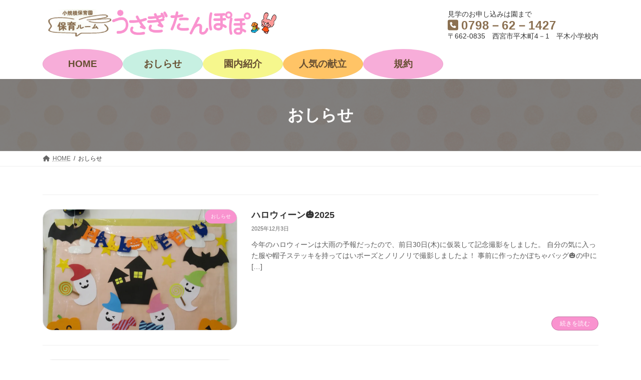

--- FILE ---
content_type: text/html; charset=UTF-8
request_url: https://usa-tann.com/blog
body_size: 19684
content:
<!DOCTYPE html>
<html lang="ja">
<head>
<meta charset="utf-8">
<meta http-equiv="X-UA-Compatible" content="IE=edge">
<meta name="viewport" content="width=device-width, initial-scale=1">

<title>おしらせ | 小規模保育園　保育ルームうさぎたんぽぽ（西宮市立平木小学校内）</title>
<meta name='robots' content='max-image-preview:large' />
<link rel='dns-prefetch' href='//use.fontawesome.com' />
<link rel="alternate" type="application/rss+xml" title="小規模保育園　保育ルームうさぎたんぽぽ（西宮市立平木小学校内） &raquo; フィード" href="https://usa-tann.com/feed" />
<link rel="alternate" type="application/rss+xml" title="小規模保育園　保育ルームうさぎたんぽぽ（西宮市立平木小学校内） &raquo; コメントフィード" href="https://usa-tann.com/comments/feed" />
<meta name="description" content="おしらせ の記事 小規模保育園　保育ルームうさぎたんぽぽ（西宮市立平木小学校内） " /><style id='wp-img-auto-sizes-contain-inline-css' type='text/css'>
img:is([sizes=auto i],[sizes^="auto," i]){contain-intrinsic-size:3000px 1500px}
/*# sourceURL=wp-img-auto-sizes-contain-inline-css */
</style>
<link rel='stylesheet' id='vkExUnit_common_style-css' href='https://usa-tann.com/wp-content/plugins/vk-all-in-one-expansion-unit/assets/css/vkExUnit_style.css?ver=9.112.4.0' type='text/css' media='all' />
<style id='vkExUnit_common_style-inline-css' type='text/css'>
:root {--ver_page_top_button_url:url(https://usa-tann.com/wp-content/plugins/vk-all-in-one-expansion-unit/assets/images/to-top-btn-icon.svg);}@font-face {font-weight: normal;font-style: normal;font-family: "vk_sns";src: url("https://usa-tann.com/wp-content/plugins/vk-all-in-one-expansion-unit/inc/sns/icons/fonts/vk_sns.eot?-bq20cj");src: url("https://usa-tann.com/wp-content/plugins/vk-all-in-one-expansion-unit/inc/sns/icons/fonts/vk_sns.eot?#iefix-bq20cj") format("embedded-opentype"),url("https://usa-tann.com/wp-content/plugins/vk-all-in-one-expansion-unit/inc/sns/icons/fonts/vk_sns.woff?-bq20cj") format("woff"),url("https://usa-tann.com/wp-content/plugins/vk-all-in-one-expansion-unit/inc/sns/icons/fonts/vk_sns.ttf?-bq20cj") format("truetype"),url("https://usa-tann.com/wp-content/plugins/vk-all-in-one-expansion-unit/inc/sns/icons/fonts/vk_sns.svg?-bq20cj#vk_sns") format("svg");}
.veu_promotion-alert__content--text {border: 1px solid rgba(0,0,0,0.125);padding: 0.5em 1em;border-radius: var(--vk-size-radius);margin-bottom: var(--vk-margin-block-bottom);font-size: 0.875rem;}/* Alert Content部分に段落タグを入れた場合に最後の段落の余白を0にする */.veu_promotion-alert__content--text p:last-of-type{margin-bottom:0;margin-top: 0;}
/*# sourceURL=vkExUnit_common_style-inline-css */
</style>
<link rel='stylesheet' id='vk-header-top-css' href='https://usa-tann.com/wp-content/plugins/lightning-g3-pro-unit/inc/header-top/package/css/header-top.css?ver=0.1.1' type='text/css' media='all' />
<style id='wp-emoji-styles-inline-css' type='text/css'>

	img.wp-smiley, img.emoji {
		display: inline !important;
		border: none !important;
		box-shadow: none !important;
		height: 1em !important;
		width: 1em !important;
		margin: 0 0.07em !important;
		vertical-align: -0.1em !important;
		background: none !important;
		padding: 0 !important;
	}
/*# sourceURL=wp-emoji-styles-inline-css */
</style>
<link rel='stylesheet' id='wp-block-library-css' href='https://usa-tann.com/wp-includes/css/dist/block-library/style.min.css?ver=6.9' type='text/css' media='all' />
<style id='wp-block-library-inline-css' type='text/css'>
.vk-cols--reverse{flex-direction:row-reverse}.vk-cols--hasbtn{margin-bottom:0}.vk-cols--hasbtn>.row>.vk_gridColumn_item,.vk-cols--hasbtn>.wp-block-column{position:relative;padding-bottom:3em}.vk-cols--hasbtn>.row>.vk_gridColumn_item>.wp-block-buttons,.vk-cols--hasbtn>.row>.vk_gridColumn_item>.vk_button,.vk-cols--hasbtn>.wp-block-column>.wp-block-buttons,.vk-cols--hasbtn>.wp-block-column>.vk_button{position:absolute;bottom:0;width:100%}.vk-cols--fit.wp-block-columns{gap:0}.vk-cols--fit.wp-block-columns,.vk-cols--fit.wp-block-columns:not(.is-not-stacked-on-mobile){margin-top:0;margin-bottom:0;justify-content:space-between}.vk-cols--fit.wp-block-columns>.wp-block-column *:last-child,.vk-cols--fit.wp-block-columns:not(.is-not-stacked-on-mobile)>.wp-block-column *:last-child{margin-bottom:0}.vk-cols--fit.wp-block-columns>.wp-block-column>.wp-block-cover,.vk-cols--fit.wp-block-columns:not(.is-not-stacked-on-mobile)>.wp-block-column>.wp-block-cover{margin-top:0}.vk-cols--fit.wp-block-columns.has-background,.vk-cols--fit.wp-block-columns:not(.is-not-stacked-on-mobile).has-background{padding:0}@media(max-width: 599px){.vk-cols--fit.wp-block-columns:not(.has-background)>.wp-block-column:not(.has-background),.vk-cols--fit.wp-block-columns:not(.is-not-stacked-on-mobile):not(.has-background)>.wp-block-column:not(.has-background){padding-left:0 !important;padding-right:0 !important}}@media(min-width: 782px){.vk-cols--fit.wp-block-columns .block-editor-block-list__block.wp-block-column:not(:first-child),.vk-cols--fit.wp-block-columns>.wp-block-column:not(:first-child),.vk-cols--fit.wp-block-columns:not(.is-not-stacked-on-mobile) .block-editor-block-list__block.wp-block-column:not(:first-child),.vk-cols--fit.wp-block-columns:not(.is-not-stacked-on-mobile)>.wp-block-column:not(:first-child){margin-left:0}}@media(min-width: 600px)and (max-width: 781px){.vk-cols--fit.wp-block-columns .wp-block-column:nth-child(2n),.vk-cols--fit.wp-block-columns:not(.is-not-stacked-on-mobile) .wp-block-column:nth-child(2n){margin-left:0}.vk-cols--fit.wp-block-columns .wp-block-column:not(:only-child),.vk-cols--fit.wp-block-columns:not(.is-not-stacked-on-mobile) .wp-block-column:not(:only-child){flex-basis:50% !important}}.vk-cols--fit--gap1.wp-block-columns{gap:1px}@media(min-width: 600px)and (max-width: 781px){.vk-cols--fit--gap1.wp-block-columns .wp-block-column:not(:only-child){flex-basis:calc(50% - 1px) !important}}.vk-cols--fit.vk-cols--grid>.block-editor-block-list__block,.vk-cols--fit.vk-cols--grid>.wp-block-column,.vk-cols--fit.vk-cols--grid:not(.is-not-stacked-on-mobile)>.block-editor-block-list__block,.vk-cols--fit.vk-cols--grid:not(.is-not-stacked-on-mobile)>.wp-block-column{flex-basis:50%;box-sizing:border-box}@media(max-width: 599px){.vk-cols--fit.vk-cols--grid.vk-cols--grid--alignfull>.wp-block-column:nth-child(2)>.wp-block-cover,.vk-cols--fit.vk-cols--grid.vk-cols--grid--alignfull>.wp-block-column:nth-child(2)>.vk_outer,.vk-cols--fit.vk-cols--grid:not(.is-not-stacked-on-mobile).vk-cols--grid--alignfull>.wp-block-column:nth-child(2)>.wp-block-cover,.vk-cols--fit.vk-cols--grid:not(.is-not-stacked-on-mobile).vk-cols--grid--alignfull>.wp-block-column:nth-child(2)>.vk_outer{width:100vw;margin-right:calc((100% - 100vw)/2);margin-left:calc((100% - 100vw)/2)}}@media(min-width: 600px){.vk-cols--fit.vk-cols--grid.vk-cols--grid--alignfull>.wp-block-column:nth-child(2)>.wp-block-cover,.vk-cols--fit.vk-cols--grid.vk-cols--grid--alignfull>.wp-block-column:nth-child(2)>.vk_outer,.vk-cols--fit.vk-cols--grid:not(.is-not-stacked-on-mobile).vk-cols--grid--alignfull>.wp-block-column:nth-child(2)>.wp-block-cover,.vk-cols--fit.vk-cols--grid:not(.is-not-stacked-on-mobile).vk-cols--grid--alignfull>.wp-block-column:nth-child(2)>.vk_outer{margin-right:calc(100% - 50vw);width:50vw}}@media(min-width: 600px){.vk-cols--fit.vk-cols--grid.vk-cols--grid--alignfull.vk-cols--reverse>.wp-block-column,.vk-cols--fit.vk-cols--grid:not(.is-not-stacked-on-mobile).vk-cols--grid--alignfull.vk-cols--reverse>.wp-block-column{margin-left:0;margin-right:0}.vk-cols--fit.vk-cols--grid.vk-cols--grid--alignfull.vk-cols--reverse>.wp-block-column:nth-child(2)>.wp-block-cover,.vk-cols--fit.vk-cols--grid.vk-cols--grid--alignfull.vk-cols--reverse>.wp-block-column:nth-child(2)>.vk_outer,.vk-cols--fit.vk-cols--grid:not(.is-not-stacked-on-mobile).vk-cols--grid--alignfull.vk-cols--reverse>.wp-block-column:nth-child(2)>.wp-block-cover,.vk-cols--fit.vk-cols--grid:not(.is-not-stacked-on-mobile).vk-cols--grid--alignfull.vk-cols--reverse>.wp-block-column:nth-child(2)>.vk_outer{margin-left:calc(100% - 50vw)}}.vk-cols--menu h2,.vk-cols--menu h3,.vk-cols--menu h4,.vk-cols--menu h5{margin-bottom:.2em;text-shadow:#000 0 0 10px}.vk-cols--menu h2:first-child,.vk-cols--menu h3:first-child,.vk-cols--menu h4:first-child,.vk-cols--menu h5:first-child{margin-top:0}.vk-cols--menu p{margin-bottom:1rem;text-shadow:#000 0 0 10px}.vk-cols--menu .wp-block-cover__inner-container:last-child{margin-bottom:0}.vk-cols--fitbnrs .wp-block-column .wp-block-cover:hover img{filter:unset}.vk-cols--fitbnrs .wp-block-column .wp-block-cover:hover{background-color:unset}.vk-cols--fitbnrs .wp-block-column .wp-block-cover:hover .wp-block-cover__image-background{filter:unset !important}.vk-cols--fitbnrs .wp-block-cover .wp-block-cover__inner-container{position:absolute;height:100%;width:100%}.vk-cols--fitbnrs .vk_button{height:100%;margin:0}.vk-cols--fitbnrs .vk_button .vk_button_btn,.vk-cols--fitbnrs .vk_button .btn{height:100%;width:100%;border:none;box-shadow:none;background-color:unset !important;transition:unset}.vk-cols--fitbnrs .vk_button .vk_button_btn:hover,.vk-cols--fitbnrs .vk_button .btn:hover{transition:unset}.vk-cols--fitbnrs .vk_button .vk_button_btn:after,.vk-cols--fitbnrs .vk_button .btn:after{border:none}.vk-cols--fitbnrs .vk_button .vk_button_link_txt{width:100%;position:absolute;top:50%;left:50%;transform:translateY(-50%) translateX(-50%);font-size:2rem;text-shadow:#000 0 0 10px}.vk-cols--fitbnrs .vk_button .vk_button_link_subCaption{width:100%;position:absolute;top:calc(50% + 2.2em);left:50%;transform:translateY(-50%) translateX(-50%);text-shadow:#000 0 0 10px}@media(min-width: 992px){.vk-cols--media.wp-block-columns{gap:3rem}}.vk-fit-map figure{margin-bottom:0}.vk-fit-map iframe{position:relative;margin-bottom:0;display:block;max-height:400px;width:100vw}.vk-fit-map:is(.alignfull,.alignwide) div{max-width:100%}.vk-table--th--width25 :where(tr>*:first-child){width:25%}.vk-table--th--width30 :where(tr>*:first-child){width:30%}.vk-table--th--width35 :where(tr>*:first-child){width:35%}.vk-table--th--width40 :where(tr>*:first-child){width:40%}.vk-table--th--bg-bright :where(tr>*:first-child){background-color:var(--wp--preset--color--bg-secondary, rgba(0, 0, 0, 0.05))}@media(max-width: 599px){.vk-table--mobile-block :is(th,td){width:100%;display:block}.vk-table--mobile-block.wp-block-table table :is(th,td){border-top:none}}.vk-table--width--th25 :where(tr>*:first-child){width:25%}.vk-table--width--th30 :where(tr>*:first-child){width:30%}.vk-table--width--th35 :where(tr>*:first-child){width:35%}.vk-table--width--th40 :where(tr>*:first-child){width:40%}.no-margin{margin:0}@media(max-width: 599px){.wp-block-image.vk-aligncenter--mobile>.alignright{float:none;margin-left:auto;margin-right:auto}.vk-no-padding-horizontal--mobile{padding-left:0 !important;padding-right:0 !important}}
/* VK Color Palettes */:root{ --wp--preset--color--vk-color-primary:#f993cf}/* --vk-color-primary is deprecated. */:root{ --vk-color-primary: var(--wp--preset--color--vk-color-primary);}:root{ --wp--preset--color--vk-color-primary-dark:#c776a6}/* --vk-color-primary-dark is deprecated. */:root{ --vk-color-primary-dark: var(--wp--preset--color--vk-color-primary-dark);}:root{ --wp--preset--color--vk-color-primary-vivid:#ffa2e4}/* --vk-color-primary-vivid is deprecated. */:root{ --vk-color-primary-vivid: var(--wp--preset--color--vk-color-primary-vivid);}

/*# sourceURL=wp-block-library-inline-css */
</style><style id='wp-block-heading-inline-css' type='text/css'>
h1:where(.wp-block-heading).has-background,h2:where(.wp-block-heading).has-background,h3:where(.wp-block-heading).has-background,h4:where(.wp-block-heading).has-background,h5:where(.wp-block-heading).has-background,h6:where(.wp-block-heading).has-background{padding:1.25em 2.375em}h1.has-text-align-left[style*=writing-mode]:where([style*=vertical-lr]),h1.has-text-align-right[style*=writing-mode]:where([style*=vertical-rl]),h2.has-text-align-left[style*=writing-mode]:where([style*=vertical-lr]),h2.has-text-align-right[style*=writing-mode]:where([style*=vertical-rl]),h3.has-text-align-left[style*=writing-mode]:where([style*=vertical-lr]),h3.has-text-align-right[style*=writing-mode]:where([style*=vertical-rl]),h4.has-text-align-left[style*=writing-mode]:where([style*=vertical-lr]),h4.has-text-align-right[style*=writing-mode]:where([style*=vertical-rl]),h5.has-text-align-left[style*=writing-mode]:where([style*=vertical-lr]),h5.has-text-align-right[style*=writing-mode]:where([style*=vertical-rl]),h6.has-text-align-left[style*=writing-mode]:where([style*=vertical-lr]),h6.has-text-align-right[style*=writing-mode]:where([style*=vertical-rl]){rotate:180deg}
/*# sourceURL=https://usa-tann.com/wp-includes/blocks/heading/style.min.css */
</style>
<style id='wp-block-image-inline-css' type='text/css'>
.wp-block-image>a,.wp-block-image>figure>a{display:inline-block}.wp-block-image img{box-sizing:border-box;height:auto;max-width:100%;vertical-align:bottom}@media not (prefers-reduced-motion){.wp-block-image img.hide{visibility:hidden}.wp-block-image img.show{animation:show-content-image .4s}}.wp-block-image[style*=border-radius] img,.wp-block-image[style*=border-radius]>a{border-radius:inherit}.wp-block-image.has-custom-border img{box-sizing:border-box}.wp-block-image.aligncenter{text-align:center}.wp-block-image.alignfull>a,.wp-block-image.alignwide>a{width:100%}.wp-block-image.alignfull img,.wp-block-image.alignwide img{height:auto;width:100%}.wp-block-image .aligncenter,.wp-block-image .alignleft,.wp-block-image .alignright,.wp-block-image.aligncenter,.wp-block-image.alignleft,.wp-block-image.alignright{display:table}.wp-block-image .aligncenter>figcaption,.wp-block-image .alignleft>figcaption,.wp-block-image .alignright>figcaption,.wp-block-image.aligncenter>figcaption,.wp-block-image.alignleft>figcaption,.wp-block-image.alignright>figcaption{caption-side:bottom;display:table-caption}.wp-block-image .alignleft{float:left;margin:.5em 1em .5em 0}.wp-block-image .alignright{float:right;margin:.5em 0 .5em 1em}.wp-block-image .aligncenter{margin-left:auto;margin-right:auto}.wp-block-image :where(figcaption){margin-bottom:1em;margin-top:.5em}.wp-block-image.is-style-circle-mask img{border-radius:9999px}@supports ((-webkit-mask-image:none) or (mask-image:none)) or (-webkit-mask-image:none){.wp-block-image.is-style-circle-mask img{border-radius:0;-webkit-mask-image:url('data:image/svg+xml;utf8,<svg viewBox="0 0 100 100" xmlns="http://www.w3.org/2000/svg"><circle cx="50" cy="50" r="50"/></svg>');mask-image:url('data:image/svg+xml;utf8,<svg viewBox="0 0 100 100" xmlns="http://www.w3.org/2000/svg"><circle cx="50" cy="50" r="50"/></svg>');mask-mode:alpha;-webkit-mask-position:center;mask-position:center;-webkit-mask-repeat:no-repeat;mask-repeat:no-repeat;-webkit-mask-size:contain;mask-size:contain}}:root :where(.wp-block-image.is-style-rounded img,.wp-block-image .is-style-rounded img){border-radius:9999px}.wp-block-image figure{margin:0}.wp-lightbox-container{display:flex;flex-direction:column;position:relative}.wp-lightbox-container img{cursor:zoom-in}.wp-lightbox-container img:hover+button{opacity:1}.wp-lightbox-container button{align-items:center;backdrop-filter:blur(16px) saturate(180%);background-color:#5a5a5a40;border:none;border-radius:4px;cursor:zoom-in;display:flex;height:20px;justify-content:center;opacity:0;padding:0;position:absolute;right:16px;text-align:center;top:16px;width:20px;z-index:100}@media not (prefers-reduced-motion){.wp-lightbox-container button{transition:opacity .2s ease}}.wp-lightbox-container button:focus-visible{outline:3px auto #5a5a5a40;outline:3px auto -webkit-focus-ring-color;outline-offset:3px}.wp-lightbox-container button:hover{cursor:pointer;opacity:1}.wp-lightbox-container button:focus{opacity:1}.wp-lightbox-container button:focus,.wp-lightbox-container button:hover,.wp-lightbox-container button:not(:hover):not(:active):not(.has-background){background-color:#5a5a5a40;border:none}.wp-lightbox-overlay{box-sizing:border-box;cursor:zoom-out;height:100vh;left:0;overflow:hidden;position:fixed;top:0;visibility:hidden;width:100%;z-index:100000}.wp-lightbox-overlay .close-button{align-items:center;cursor:pointer;display:flex;justify-content:center;min-height:40px;min-width:40px;padding:0;position:absolute;right:calc(env(safe-area-inset-right) + 16px);top:calc(env(safe-area-inset-top) + 16px);z-index:5000000}.wp-lightbox-overlay .close-button:focus,.wp-lightbox-overlay .close-button:hover,.wp-lightbox-overlay .close-button:not(:hover):not(:active):not(.has-background){background:none;border:none}.wp-lightbox-overlay .lightbox-image-container{height:var(--wp--lightbox-container-height);left:50%;overflow:hidden;position:absolute;top:50%;transform:translate(-50%,-50%);transform-origin:top left;width:var(--wp--lightbox-container-width);z-index:9999999999}.wp-lightbox-overlay .wp-block-image{align-items:center;box-sizing:border-box;display:flex;height:100%;justify-content:center;margin:0;position:relative;transform-origin:0 0;width:100%;z-index:3000000}.wp-lightbox-overlay .wp-block-image img{height:var(--wp--lightbox-image-height);min-height:var(--wp--lightbox-image-height);min-width:var(--wp--lightbox-image-width);width:var(--wp--lightbox-image-width)}.wp-lightbox-overlay .wp-block-image figcaption{display:none}.wp-lightbox-overlay button{background:none;border:none}.wp-lightbox-overlay .scrim{background-color:#fff;height:100%;opacity:.9;position:absolute;width:100%;z-index:2000000}.wp-lightbox-overlay.active{visibility:visible}@media not (prefers-reduced-motion){.wp-lightbox-overlay.active{animation:turn-on-visibility .25s both}.wp-lightbox-overlay.active img{animation:turn-on-visibility .35s both}.wp-lightbox-overlay.show-closing-animation:not(.active){animation:turn-off-visibility .35s both}.wp-lightbox-overlay.show-closing-animation:not(.active) img{animation:turn-off-visibility .25s both}.wp-lightbox-overlay.zoom.active{animation:none;opacity:1;visibility:visible}.wp-lightbox-overlay.zoom.active .lightbox-image-container{animation:lightbox-zoom-in .4s}.wp-lightbox-overlay.zoom.active .lightbox-image-container img{animation:none}.wp-lightbox-overlay.zoom.active .scrim{animation:turn-on-visibility .4s forwards}.wp-lightbox-overlay.zoom.show-closing-animation:not(.active){animation:none}.wp-lightbox-overlay.zoom.show-closing-animation:not(.active) .lightbox-image-container{animation:lightbox-zoom-out .4s}.wp-lightbox-overlay.zoom.show-closing-animation:not(.active) .lightbox-image-container img{animation:none}.wp-lightbox-overlay.zoom.show-closing-animation:not(.active) .scrim{animation:turn-off-visibility .4s forwards}}@keyframes show-content-image{0%{visibility:hidden}99%{visibility:hidden}to{visibility:visible}}@keyframes turn-on-visibility{0%{opacity:0}to{opacity:1}}@keyframes turn-off-visibility{0%{opacity:1;visibility:visible}99%{opacity:0;visibility:visible}to{opacity:0;visibility:hidden}}@keyframes lightbox-zoom-in{0%{transform:translate(calc((-100vw + var(--wp--lightbox-scrollbar-width))/2 + var(--wp--lightbox-initial-left-position)),calc(-50vh + var(--wp--lightbox-initial-top-position))) scale(var(--wp--lightbox-scale))}to{transform:translate(-50%,-50%) scale(1)}}@keyframes lightbox-zoom-out{0%{transform:translate(-50%,-50%) scale(1);visibility:visible}99%{visibility:visible}to{transform:translate(calc((-100vw + var(--wp--lightbox-scrollbar-width))/2 + var(--wp--lightbox-initial-left-position)),calc(-50vh + var(--wp--lightbox-initial-top-position))) scale(var(--wp--lightbox-scale));visibility:hidden}}
/*# sourceURL=https://usa-tann.com/wp-includes/blocks/image/style.min.css */
</style>
<style id='wp-block-columns-inline-css' type='text/css'>
.wp-block-columns{box-sizing:border-box;display:flex;flex-wrap:wrap!important}@media (min-width:782px){.wp-block-columns{flex-wrap:nowrap!important}}.wp-block-columns{align-items:normal!important}.wp-block-columns.are-vertically-aligned-top{align-items:flex-start}.wp-block-columns.are-vertically-aligned-center{align-items:center}.wp-block-columns.are-vertically-aligned-bottom{align-items:flex-end}@media (max-width:781px){.wp-block-columns:not(.is-not-stacked-on-mobile)>.wp-block-column{flex-basis:100%!important}}@media (min-width:782px){.wp-block-columns:not(.is-not-stacked-on-mobile)>.wp-block-column{flex-basis:0;flex-grow:1}.wp-block-columns:not(.is-not-stacked-on-mobile)>.wp-block-column[style*=flex-basis]{flex-grow:0}}.wp-block-columns.is-not-stacked-on-mobile{flex-wrap:nowrap!important}.wp-block-columns.is-not-stacked-on-mobile>.wp-block-column{flex-basis:0;flex-grow:1}.wp-block-columns.is-not-stacked-on-mobile>.wp-block-column[style*=flex-basis]{flex-grow:0}:where(.wp-block-columns){margin-bottom:1.75em}:where(.wp-block-columns.has-background){padding:1.25em 2.375em}.wp-block-column{flex-grow:1;min-width:0;overflow-wrap:break-word;word-break:break-word}.wp-block-column.is-vertically-aligned-top{align-self:flex-start}.wp-block-column.is-vertically-aligned-center{align-self:center}.wp-block-column.is-vertically-aligned-bottom{align-self:flex-end}.wp-block-column.is-vertically-aligned-stretch{align-self:stretch}.wp-block-column.is-vertically-aligned-bottom,.wp-block-column.is-vertically-aligned-center,.wp-block-column.is-vertically-aligned-top{width:100%}
/*# sourceURL=https://usa-tann.com/wp-includes/blocks/columns/style.min.css */
</style>
<style id='wp-block-paragraph-inline-css' type='text/css'>
.is-small-text{font-size:.875em}.is-regular-text{font-size:1em}.is-large-text{font-size:2.25em}.is-larger-text{font-size:3em}.has-drop-cap:not(:focus):first-letter{float:left;font-size:8.4em;font-style:normal;font-weight:100;line-height:.68;margin:.05em .1em 0 0;text-transform:uppercase}body.rtl .has-drop-cap:not(:focus):first-letter{float:none;margin-left:.1em}p.has-drop-cap.has-background{overflow:hidden}:root :where(p.has-background){padding:1.25em 2.375em}:where(p.has-text-color:not(.has-link-color)) a{color:inherit}p.has-text-align-left[style*="writing-mode:vertical-lr"],p.has-text-align-right[style*="writing-mode:vertical-rl"]{rotate:180deg}
/*# sourceURL=https://usa-tann.com/wp-includes/blocks/paragraph/style.min.css */
</style>
<style id='global-styles-inline-css' type='text/css'>
:root{--wp--preset--aspect-ratio--square: 1;--wp--preset--aspect-ratio--4-3: 4/3;--wp--preset--aspect-ratio--3-4: 3/4;--wp--preset--aspect-ratio--3-2: 3/2;--wp--preset--aspect-ratio--2-3: 2/3;--wp--preset--aspect-ratio--16-9: 16/9;--wp--preset--aspect-ratio--9-16: 9/16;--wp--preset--color--black: #000000;--wp--preset--color--cyan-bluish-gray: #abb8c3;--wp--preset--color--white: #ffffff;--wp--preset--color--pale-pink: #f78da7;--wp--preset--color--vivid-red: #cf2e2e;--wp--preset--color--luminous-vivid-orange: #ff6900;--wp--preset--color--luminous-vivid-amber: #fcb900;--wp--preset--color--light-green-cyan: #7bdcb5;--wp--preset--color--vivid-green-cyan: #00d084;--wp--preset--color--pale-cyan-blue: #8ed1fc;--wp--preset--color--vivid-cyan-blue: #0693e3;--wp--preset--color--vivid-purple: #9b51e0;--wp--preset--color--vk-color-primary: #f993cf;--wp--preset--color--vk-color-primary-dark: #c776a6;--wp--preset--color--vk-color-primary-vivid: #ffa2e4;--wp--preset--gradient--vivid-cyan-blue-to-vivid-purple: linear-gradient(135deg,rgb(6,147,227) 0%,rgb(155,81,224) 100%);--wp--preset--gradient--light-green-cyan-to-vivid-green-cyan: linear-gradient(135deg,rgb(122,220,180) 0%,rgb(0,208,130) 100%);--wp--preset--gradient--luminous-vivid-amber-to-luminous-vivid-orange: linear-gradient(135deg,rgb(252,185,0) 0%,rgb(255,105,0) 100%);--wp--preset--gradient--luminous-vivid-orange-to-vivid-red: linear-gradient(135deg,rgb(255,105,0) 0%,rgb(207,46,46) 100%);--wp--preset--gradient--very-light-gray-to-cyan-bluish-gray: linear-gradient(135deg,rgb(238,238,238) 0%,rgb(169,184,195) 100%);--wp--preset--gradient--cool-to-warm-spectrum: linear-gradient(135deg,rgb(74,234,220) 0%,rgb(151,120,209) 20%,rgb(207,42,186) 40%,rgb(238,44,130) 60%,rgb(251,105,98) 80%,rgb(254,248,76) 100%);--wp--preset--gradient--blush-light-purple: linear-gradient(135deg,rgb(255,206,236) 0%,rgb(152,150,240) 100%);--wp--preset--gradient--blush-bordeaux: linear-gradient(135deg,rgb(254,205,165) 0%,rgb(254,45,45) 50%,rgb(107,0,62) 100%);--wp--preset--gradient--luminous-dusk: linear-gradient(135deg,rgb(255,203,112) 0%,rgb(199,81,192) 50%,rgb(65,88,208) 100%);--wp--preset--gradient--pale-ocean: linear-gradient(135deg,rgb(255,245,203) 0%,rgb(182,227,212) 50%,rgb(51,167,181) 100%);--wp--preset--gradient--electric-grass: linear-gradient(135deg,rgb(202,248,128) 0%,rgb(113,206,126) 100%);--wp--preset--gradient--midnight: linear-gradient(135deg,rgb(2,3,129) 0%,rgb(40,116,252) 100%);--wp--preset--gradient--vivid-green-cyan-to-vivid-cyan-blue: linear-gradient(135deg,rgba(0,208,132,1) 0%,rgba(6,147,227,1) 100%);--wp--preset--font-size--small: 0.875rem;--wp--preset--font-size--medium: 20px;--wp--preset--font-size--large: 1.5rem;--wp--preset--font-size--x-large: 42px;--wp--preset--font-size--regular: 1rem;--wp--preset--font-size--huge: 2.25rem;--wp--preset--spacing--20: 0.44rem;--wp--preset--spacing--30: var(--vk-margin-xs, 0.75rem);--wp--preset--spacing--40: var(--vk-margin-sm, 1.5rem);--wp--preset--spacing--50: var(--vk-margin-md, 2.4rem);--wp--preset--spacing--60: var(--vk-margin-lg, 4rem);--wp--preset--spacing--70: var(--vk-margin-xl, 6rem);--wp--preset--spacing--80: 5.06rem;--wp--preset--shadow--natural: 6px 6px 9px rgba(0, 0, 0, 0.2);--wp--preset--shadow--deep: 12px 12px 50px rgba(0, 0, 0, 0.4);--wp--preset--shadow--sharp: 6px 6px 0px rgba(0, 0, 0, 0.2);--wp--preset--shadow--outlined: 6px 6px 0px -3px rgb(255, 255, 255), 6px 6px rgb(0, 0, 0);--wp--preset--shadow--crisp: 6px 6px 0px rgb(0, 0, 0);}:root { --wp--style--global--content-size: calc( var(--vk-width-container) - var(--vk-width-container-padding) * 2 );--wp--style--global--wide-size: calc( var(--vk-width-container) - var(--vk-width-container-padding) * 2 + ( 100vw - ( var(--vk-width-container) - var(--vk-width-container-padding) * 2 ) ) / 2 ); }:where(body) { margin: 0; }.wp-site-blocks > .alignleft { float: left; margin-right: 2em; }.wp-site-blocks > .alignright { float: right; margin-left: 2em; }.wp-site-blocks > .aligncenter { justify-content: center; margin-left: auto; margin-right: auto; }:where(.wp-site-blocks) > * { margin-block-start: 24px; margin-block-end: 0; }:where(.wp-site-blocks) > :first-child { margin-block-start: 0; }:where(.wp-site-blocks) > :last-child { margin-block-end: 0; }:root { --wp--style--block-gap: 24px; }:root :where(.is-layout-flow) > :first-child{margin-block-start: 0;}:root :where(.is-layout-flow) > :last-child{margin-block-end: 0;}:root :where(.is-layout-flow) > *{margin-block-start: 24px;margin-block-end: 0;}:root :where(.is-layout-constrained) > :first-child{margin-block-start: 0;}:root :where(.is-layout-constrained) > :last-child{margin-block-end: 0;}:root :where(.is-layout-constrained) > *{margin-block-start: 24px;margin-block-end: 0;}:root :where(.is-layout-flex){gap: 24px;}:root :where(.is-layout-grid){gap: 24px;}.is-layout-flow > .alignleft{float: left;margin-inline-start: 0;margin-inline-end: 2em;}.is-layout-flow > .alignright{float: right;margin-inline-start: 2em;margin-inline-end: 0;}.is-layout-flow > .aligncenter{margin-left: auto !important;margin-right: auto !important;}.is-layout-constrained > .alignleft{float: left;margin-inline-start: 0;margin-inline-end: 2em;}.is-layout-constrained > .alignright{float: right;margin-inline-start: 2em;margin-inline-end: 0;}.is-layout-constrained > .aligncenter{margin-left: auto !important;margin-right: auto !important;}.is-layout-constrained > :where(:not(.alignleft):not(.alignright):not(.alignfull)){max-width: var(--wp--style--global--content-size);margin-left: auto !important;margin-right: auto !important;}.is-layout-constrained > .alignwide{max-width: var(--wp--style--global--wide-size);}body .is-layout-flex{display: flex;}.is-layout-flex{flex-wrap: wrap;align-items: center;}.is-layout-flex > :is(*, div){margin: 0;}body .is-layout-grid{display: grid;}.is-layout-grid > :is(*, div){margin: 0;}body{padding-top: 0px;padding-right: 0px;padding-bottom: 0px;padding-left: 0px;}a:where(:not(.wp-element-button)){text-decoration: underline;}:root :where(.wp-element-button, .wp-block-button__link){background-color: #32373c;border-width: 0;color: #fff;font-family: inherit;font-size: inherit;font-style: inherit;font-weight: inherit;letter-spacing: inherit;line-height: inherit;padding-top: calc(0.667em + 2px);padding-right: calc(1.333em + 2px);padding-bottom: calc(0.667em + 2px);padding-left: calc(1.333em + 2px);text-decoration: none;text-transform: inherit;}.has-black-color{color: var(--wp--preset--color--black) !important;}.has-cyan-bluish-gray-color{color: var(--wp--preset--color--cyan-bluish-gray) !important;}.has-white-color{color: var(--wp--preset--color--white) !important;}.has-pale-pink-color{color: var(--wp--preset--color--pale-pink) !important;}.has-vivid-red-color{color: var(--wp--preset--color--vivid-red) !important;}.has-luminous-vivid-orange-color{color: var(--wp--preset--color--luminous-vivid-orange) !important;}.has-luminous-vivid-amber-color{color: var(--wp--preset--color--luminous-vivid-amber) !important;}.has-light-green-cyan-color{color: var(--wp--preset--color--light-green-cyan) !important;}.has-vivid-green-cyan-color{color: var(--wp--preset--color--vivid-green-cyan) !important;}.has-pale-cyan-blue-color{color: var(--wp--preset--color--pale-cyan-blue) !important;}.has-vivid-cyan-blue-color{color: var(--wp--preset--color--vivid-cyan-blue) !important;}.has-vivid-purple-color{color: var(--wp--preset--color--vivid-purple) !important;}.has-vk-color-primary-color{color: var(--wp--preset--color--vk-color-primary) !important;}.has-vk-color-primary-dark-color{color: var(--wp--preset--color--vk-color-primary-dark) !important;}.has-vk-color-primary-vivid-color{color: var(--wp--preset--color--vk-color-primary-vivid) !important;}.has-black-background-color{background-color: var(--wp--preset--color--black) !important;}.has-cyan-bluish-gray-background-color{background-color: var(--wp--preset--color--cyan-bluish-gray) !important;}.has-white-background-color{background-color: var(--wp--preset--color--white) !important;}.has-pale-pink-background-color{background-color: var(--wp--preset--color--pale-pink) !important;}.has-vivid-red-background-color{background-color: var(--wp--preset--color--vivid-red) !important;}.has-luminous-vivid-orange-background-color{background-color: var(--wp--preset--color--luminous-vivid-orange) !important;}.has-luminous-vivid-amber-background-color{background-color: var(--wp--preset--color--luminous-vivid-amber) !important;}.has-light-green-cyan-background-color{background-color: var(--wp--preset--color--light-green-cyan) !important;}.has-vivid-green-cyan-background-color{background-color: var(--wp--preset--color--vivid-green-cyan) !important;}.has-pale-cyan-blue-background-color{background-color: var(--wp--preset--color--pale-cyan-blue) !important;}.has-vivid-cyan-blue-background-color{background-color: var(--wp--preset--color--vivid-cyan-blue) !important;}.has-vivid-purple-background-color{background-color: var(--wp--preset--color--vivid-purple) !important;}.has-vk-color-primary-background-color{background-color: var(--wp--preset--color--vk-color-primary) !important;}.has-vk-color-primary-dark-background-color{background-color: var(--wp--preset--color--vk-color-primary-dark) !important;}.has-vk-color-primary-vivid-background-color{background-color: var(--wp--preset--color--vk-color-primary-vivid) !important;}.has-black-border-color{border-color: var(--wp--preset--color--black) !important;}.has-cyan-bluish-gray-border-color{border-color: var(--wp--preset--color--cyan-bluish-gray) !important;}.has-white-border-color{border-color: var(--wp--preset--color--white) !important;}.has-pale-pink-border-color{border-color: var(--wp--preset--color--pale-pink) !important;}.has-vivid-red-border-color{border-color: var(--wp--preset--color--vivid-red) !important;}.has-luminous-vivid-orange-border-color{border-color: var(--wp--preset--color--luminous-vivid-orange) !important;}.has-luminous-vivid-amber-border-color{border-color: var(--wp--preset--color--luminous-vivid-amber) !important;}.has-light-green-cyan-border-color{border-color: var(--wp--preset--color--light-green-cyan) !important;}.has-vivid-green-cyan-border-color{border-color: var(--wp--preset--color--vivid-green-cyan) !important;}.has-pale-cyan-blue-border-color{border-color: var(--wp--preset--color--pale-cyan-blue) !important;}.has-vivid-cyan-blue-border-color{border-color: var(--wp--preset--color--vivid-cyan-blue) !important;}.has-vivid-purple-border-color{border-color: var(--wp--preset--color--vivid-purple) !important;}.has-vk-color-primary-border-color{border-color: var(--wp--preset--color--vk-color-primary) !important;}.has-vk-color-primary-dark-border-color{border-color: var(--wp--preset--color--vk-color-primary-dark) !important;}.has-vk-color-primary-vivid-border-color{border-color: var(--wp--preset--color--vk-color-primary-vivid) !important;}.has-vivid-cyan-blue-to-vivid-purple-gradient-background{background: var(--wp--preset--gradient--vivid-cyan-blue-to-vivid-purple) !important;}.has-light-green-cyan-to-vivid-green-cyan-gradient-background{background: var(--wp--preset--gradient--light-green-cyan-to-vivid-green-cyan) !important;}.has-luminous-vivid-amber-to-luminous-vivid-orange-gradient-background{background: var(--wp--preset--gradient--luminous-vivid-amber-to-luminous-vivid-orange) !important;}.has-luminous-vivid-orange-to-vivid-red-gradient-background{background: var(--wp--preset--gradient--luminous-vivid-orange-to-vivid-red) !important;}.has-very-light-gray-to-cyan-bluish-gray-gradient-background{background: var(--wp--preset--gradient--very-light-gray-to-cyan-bluish-gray) !important;}.has-cool-to-warm-spectrum-gradient-background{background: var(--wp--preset--gradient--cool-to-warm-spectrum) !important;}.has-blush-light-purple-gradient-background{background: var(--wp--preset--gradient--blush-light-purple) !important;}.has-blush-bordeaux-gradient-background{background: var(--wp--preset--gradient--blush-bordeaux) !important;}.has-luminous-dusk-gradient-background{background: var(--wp--preset--gradient--luminous-dusk) !important;}.has-pale-ocean-gradient-background{background: var(--wp--preset--gradient--pale-ocean) !important;}.has-electric-grass-gradient-background{background: var(--wp--preset--gradient--electric-grass) !important;}.has-midnight-gradient-background{background: var(--wp--preset--gradient--midnight) !important;}.has-vivid-green-cyan-to-vivid-cyan-blue-gradient-background{background: var(--wp--preset--gradient--vivid-green-cyan-to-vivid-cyan-blue) !important;}.has-small-font-size{font-size: var(--wp--preset--font-size--small) !important;}.has-medium-font-size{font-size: var(--wp--preset--font-size--medium) !important;}.has-large-font-size{font-size: var(--wp--preset--font-size--large) !important;}.has-x-large-font-size{font-size: var(--wp--preset--font-size--x-large) !important;}.has-regular-font-size{font-size: var(--wp--preset--font-size--regular) !important;}.has-huge-font-size{font-size: var(--wp--preset--font-size--huge) !important;}
/*# sourceURL=global-styles-inline-css */
</style>
<style id='core-block-supports-inline-css' type='text/css'>
.wp-container-core-columns-is-layout-28f84493{flex-wrap:nowrap;}
/*# sourceURL=core-block-supports-inline-css */
</style>

<style id='font-awesome-svg-styles-default-inline-css' type='text/css'>
.svg-inline--fa {
  display: inline-block;
  height: 1em;
  overflow: visible;
  vertical-align: -.125em;
}
/*# sourceURL=font-awesome-svg-styles-default-inline-css */
</style>
<link rel='stylesheet' id='font-awesome-svg-styles-css' href='https://usa-tann.com/wp-content/uploads/font-awesome/v6.4.0/css/svg-with-js.css' type='text/css' media='all' />
<style id='font-awesome-svg-styles-inline-css' type='text/css'>
   .wp-block-font-awesome-icon svg::before,
   .wp-rich-text-font-awesome-icon svg::before {content: unset;}
/*# sourceURL=font-awesome-svg-styles-inline-css */
</style>
<link rel='stylesheet' id='contact-form-7-css' href='https://usa-tann.com/wp-content/plugins/contact-form-7/includes/css/styles.css?ver=6.1.4' type='text/css' media='all' />
<link rel='stylesheet' id='vk-swiper-style-css' href='https://usa-tann.com/wp-content/plugins/vk-blocks-pro/vendor/vektor-inc/vk-swiper/src/assets/css/swiper-bundle.min.css?ver=11.0.2' type='text/css' media='all' />
<link rel='stylesheet' id='lightning-common-style-css' href='https://usa-tann.com/wp-content/themes/lightning/_g3/assets/css/style-theme-json.css?ver=15.32.4' type='text/css' media='all' />
<style id='lightning-common-style-inline-css' type='text/css'>
/* Lightning */:root {--vk-color-primary:#f993cf;--vk-color-primary-dark:#c776a6;--vk-color-primary-vivid:#ffa2e4;--g_nav_main_acc_icon_open_url:url(https://usa-tann.com/wp-content/themes/lightning/_g3/inc/vk-mobile-nav/package/images/vk-menu-acc-icon-open-black.svg);--g_nav_main_acc_icon_close_url: url(https://usa-tann.com/wp-content/themes/lightning/_g3/inc/vk-mobile-nav/package/images/vk-menu-close-black.svg);--g_nav_sub_acc_icon_open_url: url(https://usa-tann.com/wp-content/themes/lightning/_g3/inc/vk-mobile-nav/package/images/vk-menu-acc-icon-open-white.svg);--g_nav_sub_acc_icon_close_url: url(https://usa-tann.com/wp-content/themes/lightning/_g3/inc/vk-mobile-nav/package/images/vk-menu-close-white.svg);}
:root{--swiper-navigation-color: #fff;}
:root {}.main-section {}
/* vk-mobile-nav */:root {--vk-mobile-nav-menu-btn-bg-src: url("https://usa-tann.com/wp-content/themes/lightning/_g3/inc/vk-mobile-nav/package/images/vk-menu-btn-black.svg");--vk-mobile-nav-menu-btn-close-bg-src: url("https://usa-tann.com/wp-content/themes/lightning/_g3/inc/vk-mobile-nav/package/images/vk-menu-close-black.svg");--vk-menu-acc-icon-open-black-bg-src: url("https://usa-tann.com/wp-content/themes/lightning/_g3/inc/vk-mobile-nav/package/images/vk-menu-acc-icon-open-black.svg");--vk-menu-acc-icon-open-white-bg-src: url("https://usa-tann.com/wp-content/themes/lightning/_g3/inc/vk-mobile-nav/package/images/vk-menu-acc-icon-open-white.svg");--vk-menu-acc-icon-close-black-bg-src: url("https://usa-tann.com/wp-content/themes/lightning/_g3/inc/vk-mobile-nav/package/images/vk-menu-close-black.svg");--vk-menu-acc-icon-close-white-bg-src: url("https://usa-tann.com/wp-content/themes/lightning/_g3/inc/vk-mobile-nav/package/images/vk-menu-close-white.svg");}
/*# sourceURL=lightning-common-style-inline-css */
</style>
<link rel='stylesheet' id='lightning-design-style-css' href='https://usa-tann.com/wp-content/themes/lightning/_g3/design-skin/origin3/css/style.css?ver=15.32.4' type='text/css' media='all' />
<style id='lightning-design-style-inline-css' type='text/css'>
.tagcloud a:before { font-family: "Font Awesome 5 Free";content: "\f02b";font-weight: bold; }
/* Font switch */.site-header .site-header-logo{ font-family:"メイリオ",Meiryo,"ヒラギノ角ゴ ProN W3", Hiragino Kaku Gothic ProN,sans-serif;font-display: swap;}.global-nav{ font-family:"メイリオ",Meiryo,"ヒラギノ角ゴ ProN W3", Hiragino Kaku Gothic ProN,sans-serif;font-display: swap;}h1,h2,h3,h4,h5,h6,.page-header-title{ font-family:"メイリオ",Meiryo,"ヒラギノ角ゴ ProN W3", Hiragino Kaku Gothic ProN,sans-serif;font-display: swap;}body{ font-family:"メイリオ",Meiryo,"ヒラギノ角ゴ ProN W3", Hiragino Kaku Gothic ProN,sans-serif;font-display: swap;}
.vk-campaign-text{color:#fff;background-color:#eab010;}.vk-campaign-text_btn,.vk-campaign-text_btn:link,.vk-campaign-text_btn:visited,.vk-campaign-text_btn:focus,.vk-campaign-text_btn:active{background:#fff;color:#4c4c4c;}a.vk-campaign-text_btn:hover{background:#eab010;color:#fff;}.vk-campaign-text_link,.vk-campaign-text_link:link,.vk-campaign-text_link:hover,.vk-campaign-text_link:visited,.vk-campaign-text_link:active,.vk-campaign-text_link:focus{color:#fff;}
/* page header */:root{--vk-page-header-url : url(https://usa-tann.com/wp-content/uploads/2023/01/top-haikei-2.webp);}@media ( max-width:575.98px ){:root{--vk-page-header-url : url(https://usa-tann.com/wp-content/uploads/2023/01/top-haikei-2.webp);}}.page-header{ position:relative;color:#fff;background: var(--vk-page-header-url, url(https://usa-tann.com/wp-content/uploads/2023/01/top-haikei-2.webp) ) no-repeat 50% center;background-size: cover;min-height:9rem;}.page-header::before{content:"";position:absolute;top:0;left:0;background-color:#000;opacity:0.5;width:100%;height:100%;}
.site-footer {background-color:#f9cae6;color:#674f32;}.site-footer {
						--vk-color-text-body: #674f32;
						--vk-color-text-link: #674f32;
						--vk-color-text-link-hover: #674f32;
					}
/*# sourceURL=lightning-design-style-inline-css */
</style>
<link rel='stylesheet' id='vk-blog-card-css' href='https://usa-tann.com/wp-content/themes/lightning/_g3/inc/vk-wp-oembed-blog-card/package/css/blog-card.css?ver=6.9' type='text/css' media='all' />
<link rel='stylesheet' id='veu-cta-css' href='https://usa-tann.com/wp-content/plugins/vk-all-in-one-expansion-unit/inc/call-to-action/package/assets/css/style.css?ver=9.112.4.0' type='text/css' media='all' />
<link rel='stylesheet' id='vk-blocks-build-css-css' href='https://usa-tann.com/wp-content/plugins/vk-blocks-pro/build/block-build.css?ver=1.115.0.0' type='text/css' media='all' />
<style id='vk-blocks-build-css-inline-css' type='text/css'>

	:root {
		--vk_image-mask-circle: url(https://usa-tann.com/wp-content/plugins/vk-blocks-pro/inc/vk-blocks/images/circle.svg);
		--vk_image-mask-wave01: url(https://usa-tann.com/wp-content/plugins/vk-blocks-pro/inc/vk-blocks/images/wave01.svg);
		--vk_image-mask-wave02: url(https://usa-tann.com/wp-content/plugins/vk-blocks-pro/inc/vk-blocks/images/wave02.svg);
		--vk_image-mask-wave03: url(https://usa-tann.com/wp-content/plugins/vk-blocks-pro/inc/vk-blocks/images/wave03.svg);
		--vk_image-mask-wave04: url(https://usa-tann.com/wp-content/plugins/vk-blocks-pro/inc/vk-blocks/images/wave04.svg);
	}
	

	:root {

		--vk-balloon-border-width:1px;

		--vk-balloon-speech-offset:-12px;
	}
	

	:root {
		--vk_flow-arrow: url(https://usa-tann.com/wp-content/plugins/vk-blocks-pro/inc/vk-blocks/images/arrow_bottom.svg);
	}
	
/*# sourceURL=vk-blocks-build-css-inline-css */
</style>
<link rel='stylesheet' id='lightning-theme-style-css' href='https://usa-tann.com/wp-content/themes/lightning-child/style.css?ver=15.32.4' type='text/css' media='all' />
<link rel='stylesheet' id='vk-font-awesome-css' href='https://usa-tann.com/wp-content/themes/lightning/vendor/vektor-inc/font-awesome-versions/src/versions/6/css/all.min.css?ver=6.6.0' type='text/css' media='all' />
<link rel='stylesheet' id='vk-header-layout-css' href='https://usa-tann.com/wp-content/plugins/lightning-g3-pro-unit/inc/header-layout/package/css/header-layout.css?ver=0.29.10' type='text/css' media='all' />
<style id='vk-header-layout-inline-css' type='text/css'>
/* Header Layout */:root {--vk-header-logo-url:url(https://usa-tann.com/wp-content/uploads/2025/10/af991e8648451f5e0224c69991665f6f.png);}
/*# sourceURL=vk-header-layout-inline-css */
</style>
<link rel='stylesheet' id='vk-campaign-text-css' href='https://usa-tann.com/wp-content/plugins/lightning-g3-pro-unit/inc/vk-campaign-text/package/css/vk-campaign-text.css?ver=0.1.0' type='text/css' media='all' />
<link rel='stylesheet' id='vk-mobile-fix-nav-css' href='https://usa-tann.com/wp-content/plugins/lightning-g3-pro-unit/inc/vk-mobile-fix-nav/package/css/vk-mobile-fix-nav.css?ver=0.0.0' type='text/css' media='all' />
<link rel='stylesheet' id='font-awesome-official-css' href='https://use.fontawesome.com/releases/v6.4.0/css/all.css' type='text/css' media='all' integrity="sha384-iw3OoTErCYJJB9mCa8LNS2hbsQ7M3C0EpIsO/H5+EGAkPGc6rk+V8i04oW/K5xq0" crossorigin="anonymous" />
<link rel='stylesheet' id='slb_core-css' href='https://usa-tann.com/wp-content/plugins/simple-lightbox/client/css/app.css?ver=2.9.4' type='text/css' media='all' />
<link rel='stylesheet' id='font-awesome-official-v4shim-css' href='https://use.fontawesome.com/releases/v6.4.0/css/v4-shims.css' type='text/css' media='all' integrity="sha384-TjXU13dTMPo+5ZlOUI1IGXvpmajjoetPqbUJqTx+uZ1bGwylKHNEItuVe/mg/H6l" crossorigin="anonymous" />
<script type="text/javascript" id="vk-blocks/breadcrumb-script-js-extra">
/* <![CDATA[ */
var vkBreadcrumbSeparator = {"separator":""};
//# sourceURL=vk-blocks%2Fbreadcrumb-script-js-extra
/* ]]> */
</script>
<script type="text/javascript" src="https://usa-tann.com/wp-content/plugins/vk-blocks-pro/build/vk-breadcrumb.min.js?ver=1.115.0.0" id="vk-blocks/breadcrumb-script-js"></script>
<link rel="https://api.w.org/" href="https://usa-tann.com/wp-json/" /><link rel="EditURI" type="application/rsd+xml" title="RSD" href="https://usa-tann.com/xmlrpc.php?rsd" />
<meta name="generator" content="WordPress 6.9" />
<link rel="icon" href="https://usa-tann.com/wp-content/uploads/2023/01/cropped-usatan-favicon-32x32.webp" sizes="32x32" />
<link rel="icon" href="https://usa-tann.com/wp-content/uploads/2023/01/cropped-usatan-favicon-192x192.webp" sizes="192x192" />
<link rel="apple-touch-icon" href="https://usa-tann.com/wp-content/uploads/2023/01/cropped-usatan-favicon-180x180.webp" />
<meta name="msapplication-TileImage" content="https://usa-tann.com/wp-content/uploads/2023/01/cropped-usatan-favicon-270x270.webp" />
		<style type="text/css" id="wp-custom-css">
			/*ヘッダー下の影*/
.site-header {
	box-shadow:none;
}

/*ヘッダーナビメニュー*/
#global-nav li{
	text-decoration:none!important;
	/*cursor:none!important;*/
}

.global-nav-list>li:before {
	border-bottom:none;
	cursor:pointer;
}

/*ヘッダー上部コンタクト*/
.contact-btn {
	display:none;
}

.contact-txt-tel {
	color:#8b7051!important;
}

.contact-txt-catch {
	font-size:14px!important
}

.contact-txt-time {
	font-size:14px!important;
}

/*HOME*/
#menu-item-48 {
	background:#f7add9;
	width:10rem;
	height:60px;
	border-radius:50%;
	color:#665139!important;
}

#menu-item-48 strong {
	font-size:1.2rem;
	color:#674f32;
}


#menu-item-48 strong:hover{
	font-size:1.3rem;
}

/*おしらせ*/
#menu-item-21 {
	background:#c7f0e2;
	width:10rem;
	height:60px;
	border-radius:50%;
	color:#665139!important;
}

#menu-item-21 strong {
	font-size:1.2rem;
	color:#674f32;
}

#menu-item-21 strong:hover{
	font-size:1.3rem;
}

/*園内紹介*/
#menu-item-517 {
	background:#f6f78d;
	width:10rem;
	height:60px;
	border-radius:50%;	
	color:#665139!important;
}

#menu-item-517 strong {
	font-size:1.2rem;
	color:#674f32;
}

#menu-item-517 strong:hover{
	font-size:1.3rem;
}

/*毎月の献立*/
#menu-item-22 {
	background:#ffc466;
	width:10rem;
	height:60px;
	border-radius:50%;
	color:#665139!important;
}

#menu-item-22 strong {
	font-size:1.2rem;
	color:#674f32;
}

#menu-item-22 strong:hover{
	font-size:1.3rem;
}

/*規約*/
#menu-item-51 {
	background:#f7add9;
	width:10rem;
	height:60px;
	border-radius:50%;
	color:#665139!important;
}

#menu-item-51 strong {
	font-size:1.2rem;
	color:#674f32;
}

#menu-item-51 strong:hover{
	font-size:1.3rem;
}
/*上に戻るボタンカスタマイズ*/
.page_top_btn {
	/*ボタンの周りの余白*/
    right: 20px;
    bottom: 20px;
	/*ボタンの大きさ*/
    width: 50px;
    height: 50px;
    border-radius: 50%;
    background-color: #f6f78d;
    box-shadow: none;
background-image: url("https://usa-tann.com/wp-content/uploads/2023/01/usatan-yajirushi2.webp");
	border:1px solid #f7add9;
}

/*トップページ黄色の見出し*/
.top-title1 {
	border-radius:50%;
	width:25rem;
	margin-left:auto;
	margin-right:auto;
}

/*1日のスケジュール*/
.top-title2 {
	border-radius:50%;
	width:22rem;
	margin-left:auto;
	margin-right:auto;
	font-size:1.8rem!important
}

.one-day-schedule{
  background:#fff!important;
  padding:50px;
  border-radius:30px;
}

.one-day-schedule-box {
		padding:0px;
	margin-left:0!important;
	margin-right:0px!important;
	}

.one-day-schedule-top {
	margin-left:0px;
	margin-right:50px;
	}

/*自由あそび*/
.one-day-schedule2 {
	border-radius:20px;
	width:60%;
	margin-left:auto!important;
	margin-right:auto!important;
}

/*写真の下のピンクボタン３つ*/
.one-day-schedule3 a {
	width:20rem;
	pointer-events:none;
}

/*1日のスケジュールのグレーライン（外側）*/
.vk_timeline_item_lineStyle-default:before{
	width:2px;
}

/*1日のスケジュールのグレーライン（内側）*/
.one-day-content.vk_timeline_item_lineStyle-default:before {
	width:1px!important;
}

/*１日のスケジュール下の文章*/
.top-schedule-notice {
	width:90%;
	margin-left:auto;
	margin-right:auto;
}


/*マップの角を丸く*/
.top-map iframe {
	border-radius:20px;
	-webkit-border-radius:20px;
	-moz-border-radius:20px;
}

/*フッター上部おしらせ*/
.footer-news .vk_post_imgOuter {
	border-radius:20px!important;
}

/*おしらせ一覧のカテゴリの角丸*/
.vk_post_imgOuter_singleTermLabel {
	border-radius:20px;
}
/*フッター*/
.footer-1 {
	background:#fff;
	border-radius:30px;
	padding:20px;
	max-width:100%;
	margin-left:auto!important;
	margin-right:auto!important;
}

.vk-mobile-nav li {
	width:60%!important;
	margin-left:auto;
	margin-right:auto;
	margin-top:5px;
}

.vk-mobile-nav a {
	text-align:center!important;
	border-bottom:none!important;
	vertical-align:middle;
	font-size:1.5rem;
	color:#674f32!important;
	font-weight:500;
	
}

/*園内紹介写真の説明文*/
.syokai-img figcaption {
	background:#f6c4e2;
	margin-top:0;
	padding:10px 30px;
	border-radius:0 0 20px 20px;
	text-align:left;
}

/*おしらせ一覧のアイキャッチ画像*/
.vk_post_imgOuter.media-img {
	border-radius:20px;
}

.vk_post_btn {
	border-radius:20px;
}

/* ここからスマホカスタマイズ */
@media(max-width:991px) {
.one-day-schedule2 {
	border-radius:20px;
	width:90%;
	padding-left:20px!important;
	margin-left:auto!important;
	margin-right:auto!important;
}
}

@media(max-width:700px){
	
	.top-title1 {
		width:20rem;
		font-size:1.5rem!important;
	}
	
	.top-title2 {
		width:20rem;
		font-size:1.5rem!important;
	}
	
	/*1日のスケジュール*/
	.one-day-schedule{
  background:#fff!important;
  border-radius:30px!important;
	width:200px!important;
		padding:20px 10px;
		padding-right:0!important;
}
	.one-day-schedule-box {
		padding:20px 0px;
		margin-left:0;
		margin-right:0;
	}
	
	.one-day-schedule-top {
		margin-right:12px;
	}
	
	.one-day-schedule2 {
	border-radius:20px;
	width:90%;
	padding-left:20px!important;
	margin-left:auto!important;
	margin-right:auto!important;
}
	
	.wp-container-36 {
		padding-left:10px;
		padding-right:10px;
	}
	
	.site-footer-copyright p {
		font-size:0.9rem!important;
		text-align:left;
	}
	p {
		font-size:1.2rem!important
	}
}

/* 子要素に縦向きの際の並び順を指定 */
@media screen and (max-width: 781px) {
.order1 {
  order: 1;
}
.order2 {
  order: 2;
}
}

/*お知らせのタイトル*/
@media(max-width:767px) {
	.page-header-title {
		font-size:1.8rem!important;
		text-align:left;
	}
}		</style>
		<link rel='stylesheet' id='add_google_fonts_Lato-css' href='//fonts.googleapis.com/css2?family=Lato%3Awght%40400%3B700&#038;display=swap&#038;subset=japanese&#038;ver=15.32.4' type='text/css' media='all' />
<link rel='stylesheet' id='add_google_fonts_noto_sans-css' href='//fonts.googleapis.com/css2?family=Noto+Sans+JP%3Awght%40400%3B700&#038;display=swap&#038;subset=japanese&#038;ver=15.32.4' type='text/css' media='all' />
</head>
<body class="blog wp-embed-responsive wp-theme-lightning wp-child-theme-lightning-child vk-blocks device-pc fa_v6_css post-type-post mobile-fix-nav_add_menu_btn mobile-fix-nav_enable">
<a class="skip-link screen-reader-text" href="#main">コンテンツへスキップ</a>
<a class="skip-link screen-reader-text" href="#vk-mobile-nav">ナビゲーションに移動</a>

<header id="site-header" class="site-header site-header--layout--sub-active">
		<div id="site-header-container" class="site-header-container site-header-container--scrolled--logo-and-nav-container container">

				<div class="site-header-logo site-header-logo--scrolled--logo-and-nav-container">
		<a href="https://usa-tann.com/">
			<span><img src="https://usa-tann.com/wp-content/uploads/2025/10/af991e8648451f5e0224c69991665f6f.png" alt="小規模保育園　保育ルームうさぎたんぽぽ（西宮市立平木小学校内）" /></span>
		</a>
		</div>

		<div class="site-header-sub"><p class="contact-txt"><span class="contact-txt-catch">見学のお申し込みは園まで</span><span class="contact-txt-tel"><i class="fa-solid fa-square-phone contact-txt-tel_icon"></i>0798－62－1427</span><span class="contact-txt-time">〒662-0835　西宮市平木町4－1　平木小学校内</span></p><div class="contact-btn"><a href="http://００" class="btn btn-primary"><i class="far fa-envelope"></i>　</a></div></div>
		<nav id="global-nav" class="global-nav global-nav--layout--penetration global-nav--scrolled--logo-and-nav-container"><ul id="menu-%e3%83%98%e3%83%83%e3%83%80%e3%83%bc%e3%83%8a%e3%83%93" class="menu vk-menu-acc global-nav-list nav"><li id="menu-item-48" class="menu-item menu-item-type-post_type menu-item-object-page menu-item-home"><a href="https://usa-tann.com/"><strong class="global-nav-name">HOME</strong></a></li>
<li id="menu-item-21" class="menu-item menu-item-type-post_type menu-item-object-page current-menu-item page_item page-item-11 current_page_item current_page_parent current-menu-ancestor"><a href="https://usa-tann.com/blog"><strong class="global-nav-name">おしらせ</strong></a></li>
<li id="menu-item-517" class="menu-item menu-item-type-post_type menu-item-object-page"><a href="https://usa-tann.com/syokai"><strong class="global-nav-name">園内紹介</strong></a></li>
<li id="menu-item-22" class="menu-item menu-item-type-post_type menu-item-object-page"><a href="https://usa-tann.com/kondate"><strong class="global-nav-name">人気の献立</strong></a></li>
<li id="menu-item-51" class="menu-item menu-item-type-post_type menu-item-object-page"><a href="https://usa-tann.com/kiyaku"><strong class="global-nav-name">規約</strong></a></li>
</ul></nav>	</div>
	</header>



	<div class="page-header"><div class="page-header-inner container">
<h1 class="page-header-title">おしらせ</h1></div></div><!-- [ /.page-header ] -->

	<!-- [ #breadcrumb ] --><div id="breadcrumb" class="breadcrumb"><div class="container"><ol class="breadcrumb-list" itemscope itemtype="https://schema.org/BreadcrumbList"><li class="breadcrumb-list__item breadcrumb-list__item--home" itemprop="itemListElement" itemscope itemtype="http://schema.org/ListItem"><a href="https://usa-tann.com" itemprop="item"><i class="fas fa-fw fa-home"></i><span itemprop="name">HOME</span></a><meta itemprop="position" content="1" /></li><li class="breadcrumb-list__item" itemprop="itemListElement" itemscope itemtype="http://schema.org/ListItem"><span itemprop="name">おしらせ</span><meta itemprop="position" content="2" /></li></ol></div></div><!-- [ /#breadcrumb ] -->


<div class="site-body">
		<div class="site-body-container container">

		<div class="main-section" id="main" role="main">
			
			

	
	<div class="post-list vk_posts vk_posts-mainSection">

		<div id="post-1594" class="vk_post vk_post-postType-post media vk_post-col-xs-12 vk_post-col-sm-12 vk_post-col-lg-12 vk_post-btn-display post-1594 post type-post status-publish format-standard has-post-thumbnail hentry category-news"><div class="vk_post_imgOuter media-img" style="background-image:url(https://usa-tann.com/wp-content/uploads/2025/12/181256147bdfae48aa03007e4718b574-1024x812.webp)"><a href="https://usa-tann.com/archives/1594"><div class="card-img-overlay"><span class="vk_post_imgOuter_singleTermLabel" style="color:#fff;background-color:#f993cf">おしらせ</span></div><img src="https://usa-tann.com/wp-content/uploads/2025/12/181256147bdfae48aa03007e4718b574-300x238.webp" class="vk_post_imgOuter_img wp-post-image" sizes="(max-width: 300px) 100vw, 300px" /></a></div><!-- [ /.vk_post_imgOuter ] --><div class="vk_post_body media-body"><h5 class="vk_post_title media-title"><a href="https://usa-tann.com/archives/1594">ハロウィーン&#x1f383;2025</a></h5><div class="vk_post_date media-date published">2025年12月3日</div><p class="vk_post_excerpt media-text">今年のハロウィーンは大雨の予報だったので、前日30日(木)に仮装して記念撮影をしました。 自分の気に入った服や帽子ステッキを持ってはいポーズとノリノリで撮影しましたよ！ 事前に作ったかぼちゃバッグ&#x1f383;の中に [&hellip;]</p><div class="vk_post_btnOuter text-right"><a class="btn btn-sm btn-primary vk_post_btn" href="https://usa-tann.com/archives/1594">続きを読む</a></div></div><!-- [ /.media-body ] --></div><!-- [ /.media ] --><div id="post-1535" class="vk_post vk_post-postType-post media vk_post-col-xs-12 vk_post-col-sm-12 vk_post-col-lg-12 vk_post-btn-display post-1535 post type-post status-publish format-standard has-post-thumbnail hentry category-news"><div class="vk_post_imgOuter media-img" style="background-image:url(https://usa-tann.com/wp-content/uploads/2025/09/c8269618c266a9cd48950937deea2a45.webp)"><a href="https://usa-tann.com/archives/1535"><div class="card-img-overlay"><span class="vk_post_imgOuter_singleTermLabel" style="color:#fff;background-color:#f993cf">おしらせ</span></div><img src="https://usa-tann.com/wp-content/uploads/2025/09/c8269618c266a9cd48950937deea2a45-300x222.webp" class="vk_post_imgOuter_img wp-post-image" sizes="(max-width: 300px) 100vw, 300px" /></a></div><!-- [ /.vk_post_imgOuter ] --><div class="vk_post_body media-body"><h5 class="vk_post_title media-title"><a href="https://usa-tann.com/archives/1535">2025年夏　お湯あそび</a></h5><div class="vk_post_date media-date published">2025年9月12日</div><p class="vk_post_excerpt media-text">今年の夏も災害級の暑さですね 保育園でのお湯あそびは熱中症に気をつけながら、保育室前のタープの中で行いました タープの中にはミストも使用し、快適な空間作りを工夫しました どの子どももお湯あそびが大好きで、おもちゃをすくっ [&hellip;]</p><div class="vk_post_btnOuter text-right"><a class="btn btn-sm btn-primary vk_post_btn" href="https://usa-tann.com/archives/1535">続きを読む</a></div></div><!-- [ /.media-body ] --></div><!-- [ /.media ] --><div id="post-1430" class="vk_post vk_post-postType-post media vk_post-col-xs-12 vk_post-col-sm-12 vk_post-col-lg-12 vk_post-btn-display post-1430 post type-post status-publish format-standard has-post-thumbnail hentry category-news"><div class="vk_post_imgOuter media-img" style="background-image:url(https://usa-tann.com/wp-content/uploads/2025/07/639c34294385b55065b4fec74472eb7f.webp)"><a href="https://usa-tann.com/archives/1430"><div class="card-img-overlay"><span class="vk_post_imgOuter_singleTermLabel" style="color:#fff;background-color:#f993cf">おしらせ</span></div><img src="https://usa-tann.com/wp-content/uploads/2025/07/639c34294385b55065b4fec74472eb7f-300x241.webp" class="vk_post_imgOuter_img wp-post-image" sizes="(max-width: 300px) 100vw, 300px" /></a></div><!-- [ /.vk_post_imgOuter ] --><div class="vk_post_body media-body"><h5 class="vk_post_title media-title"><a href="https://usa-tann.com/archives/1430">七夕のつどい</a></h5><div class="vk_post_date media-date published">2025年7月16日</div><p class="vk_post_excerpt media-text">７月７日の七夕の日、保育園で七夕のつどいをしました。 七夕に向けて織姫様や彦星様の制作をしたり、笹の葉の飾りを作ったりして準備してきました。 お家で短冊にお願いごとを書いてきてもらい、飾りつけ、笹の葉の前で一人ずつ記念撮 [&hellip;]</p><div class="vk_post_btnOuter text-right"><a class="btn btn-sm btn-primary vk_post_btn" href="https://usa-tann.com/archives/1430">続きを読む</a></div></div><!-- [ /.media-body ] --></div><!-- [ /.media ] --><div id="post-1332" class="vk_post vk_post-postType-post media vk_post-col-xs-12 vk_post-col-sm-12 vk_post-col-lg-12 vk_post-btn-display post-1332 post type-post status-publish format-standard has-post-thumbnail hentry category-news"><div class="vk_post_imgOuter media-img" style="background-image:url(https://usa-tann.com/wp-content/uploads/2025/03/3163b3ddf8d5ab9aad78c3dd4adacb4e-1000x1024.webp)"><a href="https://usa-tann.com/archives/1332"><div class="card-img-overlay"><span class="vk_post_imgOuter_singleTermLabel" style="color:#fff;background-color:#f993cf">おしらせ</span></div><img src="https://usa-tann.com/wp-content/uploads/2025/03/3163b3ddf8d5ab9aad78c3dd4adacb4e-293x300.webp" class="vk_post_imgOuter_img wp-post-image" sizes="auto, (max-width: 293px) 100vw, 293px" /></a></div><!-- [ /.vk_post_imgOuter ] --><div class="vk_post_body media-body"><h5 class="vk_post_title media-title"><a href="https://usa-tann.com/archives/1332">ひなまつりとクッキング</a></h5><div class="vk_post_date media-date published">2025年3月24日</div><p class="vk_post_excerpt media-text">３月３日(月)に保育園でひなまつりのつどいをしました</p><div class="vk_post_btnOuter text-right"><a class="btn btn-sm btn-primary vk_post_btn" href="https://usa-tann.com/archives/1332">続きを読む</a></div></div><!-- [ /.media-body ] --></div><!-- [ /.media ] --><div id="post-1251" class="vk_post vk_post-postType-post media vk_post-col-xs-12 vk_post-col-sm-12 vk_post-col-lg-12 vk_post-btn-display post-1251 post type-post status-publish format-standard has-post-thumbnail hentry category-news"><div class="vk_post_imgOuter media-img" style="background-image:url(https://usa-tann.com/wp-content/uploads/2025/02/ffa5ba27aeac8e6618d481780351ae08-1024x897.webp)"><a href="https://usa-tann.com/archives/1251"><div class="card-img-overlay"><span class="vk_post_imgOuter_singleTermLabel" style="color:#fff;background-color:#f993cf">おしらせ</span></div><img src="https://usa-tann.com/wp-content/uploads/2025/02/ffa5ba27aeac8e6618d481780351ae08-300x263.webp" class="vk_post_imgOuter_img wp-post-image" sizes="auto, (max-width: 300px) 100vw, 300px" /></a></div><!-- [ /.vk_post_imgOuter ] --><div class="vk_post_body media-body"><h5 class="vk_post_title media-title"><a href="https://usa-tann.com/archives/1251">節分のつどい</a></h5><div class="vk_post_date media-date published">2025年2月12日</div><p class="vk_post_excerpt media-text">今年は２月２日(日)が節分でしたが、保育園では２月３日(月)に節分のつどいをしました とても楽しい一日でした</p><div class="vk_post_btnOuter text-right"><a class="btn btn-sm btn-primary vk_post_btn" href="https://usa-tann.com/archives/1251">続きを読む</a></div></div><!-- [ /.media-body ] --></div><!-- [ /.media ] --><div id="post-1139" class="vk_post vk_post-postType-post media vk_post-col-xs-12 vk_post-col-sm-12 vk_post-col-lg-12 vk_post-btn-display post-1139 post type-post status-publish format-standard has-post-thumbnail hentry category-news"><div class="vk_post_imgOuter media-img" style="background-image:url(https://usa-tann.com/wp-content/uploads/2025/01/4d7eae875df3256883b4f8c089fe38c7-1024x913.jpg)"><a href="https://usa-tann.com/archives/1139"><div class="card-img-overlay"><span class="vk_post_imgOuter_singleTermLabel" style="color:#fff;background-color:#f993cf">おしらせ</span></div><img src="https://usa-tann.com/wp-content/uploads/2025/01/4d7eae875df3256883b4f8c089fe38c7-300x268.jpg" class="vk_post_imgOuter_img wp-post-image" sizes="auto, (max-width: 300px) 100vw, 300px" /></a></div><!-- [ /.vk_post_imgOuter ] --><div class="vk_post_body media-body"><h5 class="vk_post_title media-title"><a href="https://usa-tann.com/archives/1139">ルームのクリスマス☆</a></h5><div class="vk_post_date media-date published">2025年1月10日</div><p class="vk_post_excerpt media-text">昨年２０２４年のクリスマスイブに、保育ルームにサンタさんとトナカイさんがやってきてくれました サンタさんから１人ずつプレゼントを手渡しでもらいました はじめは緊張した表情でサンタさんやトナカイさんを見つめていた子どもたち [&hellip;]</p><div class="vk_post_btnOuter text-right"><a class="btn btn-sm btn-primary vk_post_btn" href="https://usa-tann.com/archives/1139">続きを読む</a></div></div><!-- [ /.media-body ] --></div><!-- [ /.media ] --><div id="post-1066" class="vk_post vk_post-postType-post media vk_post-col-xs-12 vk_post-col-sm-12 vk_post-col-lg-12 vk_post-btn-display post-1066 post type-post status-publish format-standard has-post-thumbnail hentry category-news"><div class="vk_post_imgOuter media-img" style="background-image:url(https://usa-tann.com/wp-content/uploads/2024/11/a10490b0b87115facfb7f09aba34af3c-882x1024.jpg)"><a href="https://usa-tann.com/archives/1066"><div class="card-img-overlay"><span class="vk_post_imgOuter_singleTermLabel" style="color:#fff;background-color:#f993cf">おしらせ</span></div><img src="https://usa-tann.com/wp-content/uploads/2024/11/a10490b0b87115facfb7f09aba34af3c-258x300.jpg" class="vk_post_imgOuter_img wp-post-image" sizes="auto, (max-width: 258px) 100vw, 258px" /></a></div><!-- [ /.vk_post_imgOuter ] --><div class="vk_post_body media-body"><h5 class="vk_post_title media-title"><a href="https://usa-tann.com/archives/1066">ハロウィンの一日　2024年10月31日</a></h5><div class="vk_post_date media-date published">2024年11月28日</div><p class="vk_post_excerpt media-text">10月31日(木)、ハロウィンのつどいをしました♪ 前日までにカボチャのカバンを製作しました みんなのカボチャのカバンの中にはお菓子が入っていて、おやつにはカボチャのビスケット・人参ケーキ・バナナを食べました とっても楽 [&hellip;]</p><div class="vk_post_btnOuter text-right"><a class="btn btn-sm btn-primary vk_post_btn" href="https://usa-tann.com/archives/1066">続きを読む</a></div></div><!-- [ /.media-body ] --></div><!-- [ /.media ] --><div id="post-1012" class="vk_post vk_post-postType-post media vk_post-col-xs-12 vk_post-col-sm-12 vk_post-col-lg-12 vk_post-btn-display post-1012 post type-post status-publish format-standard has-post-thumbnail hentry category-news"><div class="vk_post_imgOuter media-img" style="background-image:url(https://usa-tann.com/wp-content/uploads/2024/08/pool-4.webp)"><a href="https://usa-tann.com/archives/1012"><div class="card-img-overlay"><span class="vk_post_imgOuter_singleTermLabel" style="color:#fff;background-color:#f993cf">おしらせ</span></div><img src="https://usa-tann.com/wp-content/uploads/2024/08/pool-4-300x225.webp" class="vk_post_imgOuter_img wp-post-image" sizes="auto, (max-width: 300px) 100vw, 300px" /></a></div><!-- [ /.vk_post_imgOuter ] --><div class="vk_post_body media-body"><h5 class="vk_post_title media-title"><a href="https://usa-tann.com/archives/1012">みんな大好きプールあそび☆２０２４年夏のあそび☆</a></h5><div class="vk_post_date media-date published">2024年8月9日</div><p class="vk_post_excerpt media-text">今年の夏は災害級の暑さと言われ、連日猛暑日が続いています。 そんな中でも子どもたちは大好きな水あそびを存分に楽しみ、連日笑顔で元気いっぱいに過ごしています。 プールは一人ずつ使用し(水温は３２℃くらいのぬるま湯にしていま [&hellip;]</p><div class="vk_post_btnOuter text-right"><a class="btn btn-sm btn-primary vk_post_btn" href="https://usa-tann.com/archives/1012">続きを読む</a></div></div><!-- [ /.media-body ] --></div><!-- [ /.media ] --><div id="post-988" class="vk_post vk_post-postType-post media vk_post-col-xs-12 vk_post-col-sm-12 vk_post-col-lg-12 vk_post-btn-display post-988 post type-post status-publish format-standard has-post-thumbnail hentry category-news"><div class="vk_post_imgOuter media-img" style="background-image:url(https://usa-tann.com/wp-content/uploads/2024/07/0d3091d7757fc39428f49b60ec7d2106.webp)"><a href="https://usa-tann.com/archives/988"><div class="card-img-overlay"><span class="vk_post_imgOuter_singleTermLabel" style="color:#fff;background-color:#f993cf">おしらせ</span></div><img src="https://usa-tann.com/wp-content/uploads/2024/07/0d3091d7757fc39428f49b60ec7d2106-225x300.webp" class="vk_post_imgOuter_img wp-post-image" sizes="auto, (max-width: 225px) 100vw, 225px" /></a></div><!-- [ /.vk_post_imgOuter ] --><div class="vk_post_body media-body"><h5 class="vk_post_title media-title"><a href="https://usa-tann.com/archives/988">七夕のつどい - 2024年7月5日（金）</a></h5><div class="vk_post_date media-date published">2024年7月17日</div><p class="vk_post_excerpt media-text">7月に入り急に暑くなってきました新入園児の子どもたちも入園から３か月が過ぎ笑顔で過ごしています ７月５日(金)に保育園で七夕のつどいをしました。 前もって織姫様と彦星様を作ったり、保護者の皆様に短冊にお願い事を書いてもら [&hellip;]</p><div class="vk_post_btnOuter text-right"><a class="btn btn-sm btn-primary vk_post_btn" href="https://usa-tann.com/archives/988">続きを読む</a></div></div><!-- [ /.media-body ] --></div><!-- [ /.media ] --><div id="post-973" class="vk_post vk_post-postType-post media vk_post-col-xs-12 vk_post-col-sm-12 vk_post-col-lg-12 vk_post-btn-display post-973 post type-post status-publish format-standard has-post-thumbnail hentry category-6"><div class="vk_post_imgOuter media-img" style="background-image:url(https://usa-tann.com/wp-content/uploads/2024/06/news-1.webp)"><a href="https://usa-tann.com/archives/973"><div class="card-img-overlay"><span class="vk_post_imgOuter_singleTermLabel" style="color:#fff;background-color:#f993cf">入園案内</span></div><img src="https://usa-tann.com/wp-content/uploads/2024/06/news-1-300x225.webp" class="vk_post_imgOuter_img wp-post-image" sizes="auto, (max-width: 300px) 100vw, 300px" /></a></div><!-- [ /.vk_post_imgOuter ] --><div class="vk_post_body media-body"><h5 class="vk_post_title media-title"><a href="https://usa-tann.com/archives/973">重要事項説明書について</a></h5><div class="vk_post_date media-date published">2024年6月7日</div><p class="vk_post_excerpt media-text">当園の概要、職員の配置状況、緊急時の対応など、入園にあたり留意していただきたい事項が記載されています。</p><div class="vk_post_btnOuter text-right"><a class="btn btn-sm btn-primary vk_post_btn" href="https://usa-tann.com/archives/973">続きを読む</a></div></div><!-- [ /.media-body ] --></div><!-- [ /.media ] -->
	</div><!-- [ /.post-list ] -->


	


					</div><!-- [ /.main-section ] -->

		
	</div><!-- [ /.site-body-container ] -->

	
</div><!-- [ /.site-body ] -->


<footer class="site-footer">

					
				<div class="container site-footer-content">
					<div class="row">
				<div class="col-lg-6 col-md-6"><aside class="widget widget_block" id="block-18">
<div class="wp-block-columns is-layout-flex wp-container-core-columns-is-layout-28f84493 wp-block-columns-is-layout-flex">
<div class="wp-block-column footer-1 is-layout-flow wp-block-column-is-layout-flow">
<div class="wp-block-columns is-not-stacked-on-mobile is-layout-flex wp-container-core-columns-is-layout-28f84493 wp-block-columns-is-layout-flex">
<div class="wp-block-column is-layout-flow wp-block-column-is-layout-flow" style="flex-basis:90%">
<h2 class="wp-block-heading has-text-align-center is-style-vk-heading-plain" id="block-085c551e-b912-4e69-b305-5df67b38cf82"><span data-fontSize="20px" style="font-size: 20px;" class="vk_inline-font-size">小規模保育園</span><br>保育ルーム<br class="vk_responsive-br vk_responsive-br-xs"/><br class="vk_responsive-br vk_responsive-br-sm"/><br class="vk_responsive-br vk_responsive-br-md"/>うさぎたんぽぽ<br><span data-fontsize="1rem" style="font-size: 1rem;" class="vk_inline-font-size">（西宮市立平木小学校内）</span></h2>
</div>
</div>



<p style="font-size:1.2rem">〒662-0835　西宮市平木町4－1　<br class="vk_responsive-br vk_responsive-br-xs"/><br class="vk_responsive-br vk_responsive-br-sm"/>平木小学校内<br>電話番号：　0798－62－1427<br>園長：　　　金村　みつこ</p>



<p style="font-size:1rem">(　小学校内の施設なので、車での来園は御遠慮ください。)<br>(　土 日 祝日 年末年始は休園日です)</p>
</div>
</div>
</aside></div><div class="col-lg-6 col-md-6"><aside class="widget widget_block" id="block-19">
<div class="wp-block-columns is-layout-flex wp-container-core-columns-is-layout-28f84493 wp-block-columns-is-layout-flex">
<div class="wp-block-column is-layout-flow wp-block-column-is-layout-flow">
<figure class="wp-block-image aligncenter size-full"><img loading="lazy" decoding="async" width="753" height="508" src="https://usa-tann.com/wp-content/uploads/2023/01/footer-img.webp" alt="" class="wp-image-349" srcset="https://usa-tann.com/wp-content/uploads/2023/01/footer-img.webp 753w, https://usa-tann.com/wp-content/uploads/2023/01/footer-img-300x202.webp 300w" sizes="auto, (max-width: 753px) 100vw, 753px" /></figure>
</div>
</div>
</aside></div>			</div>
				</div>
	
	
	<div class="container site-footer-copyright">
			<p>© 保育ルームうさぎたんぽぽ（西宮市立平木小学校内） All Rights Reserved.</p>	</div>
</footer> 
<div class="vk-mobile-nav vk-mobile-nav-drop-in" id="vk-mobile-nav"><nav class="vk-mobile-nav-menu-outer" role="navigation"><ul id="menu-%e3%83%98%e3%83%83%e3%83%80%e3%83%bc%e3%83%8a%e3%83%93-1" class="vk-menu-acc menu"><li id="menu-item-48" class="menu-item menu-item-type-post_type menu-item-object-page menu-item-home menu-item-48"><a href="https://usa-tann.com/">HOME</a></li>
<li id="menu-item-21" class="menu-item menu-item-type-post_type menu-item-object-page current-menu-item page_item page-item-11 current_page_item current_page_parent menu-item-21 current-menu-ancestor"><a href="https://usa-tann.com/blog" aria-current="page">おしらせ</a></li>
<li id="menu-item-517" class="menu-item menu-item-type-post_type menu-item-object-page menu-item-517"><a href="https://usa-tann.com/syokai">園内紹介</a></li>
<li id="menu-item-22" class="menu-item menu-item-type-post_type menu-item-object-page menu-item-22"><a href="https://usa-tann.com/kondate">人気の献立</a></li>
<li id="menu-item-51" class="menu-item menu-item-type-post_type menu-item-object-page menu-item-51"><a href="https://usa-tann.com/kiyaku">規約</a></li>
</ul></nav></div>			<nav class="mobile-fix-nav" style="background-color: #f9b8de;">

				
								<ul class="mobile-fix-nav-menu">

						<li><span id="vk-mobile-nav-menu-btn" class="vk-mobile-nav-menu-btn" style="color: #674f32;"><span class="link-icon"><i class="fas fa fa-bars" aria-hidden="true"></i></span>MENU</span></li><li><a href="https://usa-tann.com"  style="color: #674f32;">
		            <span class="link-icon"><i class="fas fa-home"></i></span>HOME</a></li><li><a href="https://usa-tann.com/syokai"  style="color: #674f32;">
		            <span class="link-icon"><i class="far fa-star"></i></span>園内紹介</a></li><li><a href="https://usa-tann.com/blog"  style="color: #674f32;">
		            <span class="link-icon"><i class="fas fa-star"></i></span>おしらせ</a></li><li><a href="tel:0798-62-1427"  target="_blank" style="color: #674f32;">
		            <span class="link-icon"><i class="fas fa-phone-square"></i></span>TEL</a></li>
				</ul>
							  </nav>

			<script>(function(){
	const STYLE_ID = 'vk-mobile-fix-nav-height-css';
	let styleEl = document.getElementById(STYLE_ID);
	if (! styleEl) {
		styleEl = document.createElement('style');
		styleEl.id = STYLE_ID;
		document.head.appendChild(styleEl);
	}
	function updateNavHeight() {
		const nav = document.querySelector('.mobile-fix-nav');
		if (! nav) {
			return;
		}
		styleEl.textContent = ':root{--vk-mobile-fix-nav-height:' + Math.round(nav.getBoundingClientRect().height) + 'px;}';
	}
	function observeNav() {
		const nav = document.querySelector('.mobile-fix-nav');
		if (! nav || typeof MutationObserver === 'undefined') {
			return;
		}
		new MutationObserver(updateNavHeight).observe(nav, { attributes: true, childList: true, subtree: true });
	}
	function init() {
		updateNavHeight();
		observeNav();
	}
	if (document.readyState === 'loading') {
		document.addEventListener('DOMContentLoaded', init, { once: true });
	} else {
		init();
	}
	['load', 'resize', 'orientationchange'].forEach(function (eventName) {
		window.addEventListener(eventName, updateNavHeight);
	});
})();</script>
<script type="speculationrules">
{"prefetch":[{"source":"document","where":{"and":[{"href_matches":"/*"},{"not":{"href_matches":["/wp-*.php","/wp-admin/*","/wp-content/uploads/*","/wp-content/*","/wp-content/plugins/*","/wp-content/themes/lightning-child/*","/wp-content/themes/lightning/_g3/*","/*\\?(.+)"]}},{"not":{"selector_matches":"a[rel~=\"nofollow\"]"}},{"not":{"selector_matches":".no-prefetch, .no-prefetch a"}}]},"eagerness":"conservative"}]}
</script>
<a href="#top" id="page_top" class="page_top_btn">PAGE TOP</a><script type="text/javascript" id="vk-blocks/table-of-contents-new-script-js-extra">
/* <![CDATA[ */
var vkBlocksTocApi = {"apiUrl":"https://usa-tann.com/wp-json/vk-blocks/v1/toc_settings"};
//# sourceURL=vk-blocks%2Ftable-of-contents-new-script-js-extra
/* ]]> */
</script>
<script type="text/javascript" src="https://usa-tann.com/wp-content/plugins/vk-blocks-pro/build/vk-table-of-contents-new.min.js?ver=1.115.0.0" id="vk-blocks/table-of-contents-new-script-js"></script>
<script type="text/javascript" src="https://usa-tann.com/wp-includes/js/dist/hooks.min.js?ver=dd5603f07f9220ed27f1" id="wp-hooks-js"></script>
<script type="text/javascript" src="https://usa-tann.com/wp-includes/js/dist/i18n.min.js?ver=c26c3dc7bed366793375" id="wp-i18n-js"></script>
<script type="text/javascript" id="wp-i18n-js-after">
/* <![CDATA[ */
wp.i18n.setLocaleData( { 'text direction\u0004ltr': [ 'ltr' ] } );
//# sourceURL=wp-i18n-js-after
/* ]]> */
</script>
<script type="text/javascript" src="https://usa-tann.com/wp-content/plugins/contact-form-7/includes/swv/js/index.js?ver=6.1.4" id="swv-js"></script>
<script type="text/javascript" id="contact-form-7-js-translations">
/* <![CDATA[ */
( function( domain, translations ) {
	var localeData = translations.locale_data[ domain ] || translations.locale_data.messages;
	localeData[""].domain = domain;
	wp.i18n.setLocaleData( localeData, domain );
} )( "contact-form-7", {"translation-revision-date":"2025-11-30 08:12:23+0000","generator":"GlotPress\/4.0.3","domain":"messages","locale_data":{"messages":{"":{"domain":"messages","plural-forms":"nplurals=1; plural=0;","lang":"ja_JP"},"This contact form is placed in the wrong place.":["\u3053\u306e\u30b3\u30f3\u30bf\u30af\u30c8\u30d5\u30a9\u30fc\u30e0\u306f\u9593\u9055\u3063\u305f\u4f4d\u7f6e\u306b\u7f6e\u304b\u308c\u3066\u3044\u307e\u3059\u3002"],"Error:":["\u30a8\u30e9\u30fc:"]}},"comment":{"reference":"includes\/js\/index.js"}} );
//# sourceURL=contact-form-7-js-translations
/* ]]> */
</script>
<script type="text/javascript" id="contact-form-7-js-before">
/* <![CDATA[ */
var wpcf7 = {
    "api": {
        "root": "https:\/\/usa-tann.com\/wp-json\/",
        "namespace": "contact-form-7\/v1"
    }
};
//# sourceURL=contact-form-7-js-before
/* ]]> */
</script>
<script type="text/javascript" src="https://usa-tann.com/wp-content/plugins/contact-form-7/includes/js/index.js?ver=6.1.4" id="contact-form-7-js"></script>
<script type="text/javascript" id="vkExUnit_master-js-js-extra">
/* <![CDATA[ */
var vkExOpt = {"ajax_url":"https://usa-tann.com/wp-admin/admin-ajax.php","homeUrl":"https://usa-tann.com/"};
//# sourceURL=vkExUnit_master-js-js-extra
/* ]]> */
</script>
<script type="text/javascript" src="https://usa-tann.com/wp-content/plugins/vk-all-in-one-expansion-unit/assets/js/all.min.js?ver=9.112.4.0" id="vkExUnit_master-js-js"></script>
<script type="text/javascript" src="https://usa-tann.com/wp-content/plugins/vk-blocks-pro/vendor/vektor-inc/vk-swiper/src/assets/js/swiper-bundle.min.js?ver=11.0.2" id="vk-swiper-script-js"></script>
<script type="text/javascript" id="vk-swiper-script-js-after">
/* <![CDATA[ */
var lightning_swiper = new Swiper('.lightning_swiper', {"slidesPerView":1,"spaceBetween":0,"loop":false,"autoplay":{"delay":"4000"},"pagination":{"el":".swiper-pagination","clickable":true},"navigation":{"nextEl":".swiper-button-next","prevEl":".swiper-button-prev"},"effect":"slide"});
//# sourceURL=vk-swiper-script-js-after
/* ]]> */
</script>
<script type="text/javascript" src="https://usa-tann.com/wp-content/plugins/vk-blocks-pro/build/vk-slider.min.js?ver=1.115.0.0" id="vk-blocks-slider-js"></script>
<script type="text/javascript" src="https://usa-tann.com/wp-content/plugins/vk-blocks-pro/build/vk-accordion.min.js?ver=1.115.0.0" id="vk-blocks-accordion-js"></script>
<script type="text/javascript" src="https://usa-tann.com/wp-content/plugins/vk-blocks-pro/build/vk-animation.min.js?ver=1.115.0.0" id="vk-blocks-animation-js"></script>
<script type="text/javascript" src="https://usa-tann.com/wp-content/plugins/vk-blocks-pro/build/vk-breadcrumb.min.js?ver=1.115.0.0" id="vk-blocks-breadcrumb-js"></script>
<script type="text/javascript" src="https://usa-tann.com/wp-content/plugins/vk-blocks-pro/build/vk-faq2.min.js?ver=1.115.0.0" id="vk-blocks-faq2-js"></script>
<script type="text/javascript" src="https://usa-tann.com/wp-content/plugins/vk-blocks-pro/build/vk-fixed-display.min.js?ver=1.115.0.0" id="vk-blocks-fixed-display-js"></script>
<script type="text/javascript" src="https://usa-tann.com/wp-content/plugins/vk-blocks-pro/build/vk-tab.min.js?ver=1.115.0.0" id="vk-blocks-tab-js"></script>
<script type="text/javascript" src="https://usa-tann.com/wp-content/plugins/vk-blocks-pro/build/vk-table-of-contents-new.min.js?ver=1.115.0.0" id="vk-blocks-table-of-contents-new-js"></script>
<script type="text/javascript" src="https://usa-tann.com/wp-content/plugins/vk-blocks-pro/build/vk-post-list-slider.min.js?ver=1.115.0.0" id="vk-blocks-post-list-slider-js"></script>
<script type="text/javascript" id="lightning-js-js-extra">
/* <![CDATA[ */
var lightningOpt = {"header_scrool":"1","add_header_offset_margin":"1"};
//# sourceURL=lightning-js-js-extra
/* ]]> */
</script>
<script type="text/javascript" src="https://usa-tann.com/wp-content/themes/lightning/_g3/assets/js/main.js?ver=15.32.4" id="lightning-js-js"></script>
<script type="text/javascript" src="https://usa-tann.com/wp-content/plugins/vk-all-in-one-expansion-unit/inc/smooth-scroll/js/smooth-scroll.min.js?ver=9.112.4.0" id="smooth-scroll-js-js"></script>
<script id="wp-emoji-settings" type="application/json">
{"baseUrl":"https://s.w.org/images/core/emoji/17.0.2/72x72/","ext":".png","svgUrl":"https://s.w.org/images/core/emoji/17.0.2/svg/","svgExt":".svg","source":{"concatemoji":"https://usa-tann.com/wp-includes/js/wp-emoji-release.min.js?ver=6.9"}}
</script>
<script type="module">
/* <![CDATA[ */
/*! This file is auto-generated */
const a=JSON.parse(document.getElementById("wp-emoji-settings").textContent),o=(window._wpemojiSettings=a,"wpEmojiSettingsSupports"),s=["flag","emoji"];function i(e){try{var t={supportTests:e,timestamp:(new Date).valueOf()};sessionStorage.setItem(o,JSON.stringify(t))}catch(e){}}function c(e,t,n){e.clearRect(0,0,e.canvas.width,e.canvas.height),e.fillText(t,0,0);t=new Uint32Array(e.getImageData(0,0,e.canvas.width,e.canvas.height).data);e.clearRect(0,0,e.canvas.width,e.canvas.height),e.fillText(n,0,0);const a=new Uint32Array(e.getImageData(0,0,e.canvas.width,e.canvas.height).data);return t.every((e,t)=>e===a[t])}function p(e,t){e.clearRect(0,0,e.canvas.width,e.canvas.height),e.fillText(t,0,0);var n=e.getImageData(16,16,1,1);for(let e=0;e<n.data.length;e++)if(0!==n.data[e])return!1;return!0}function u(e,t,n,a){switch(t){case"flag":return n(e,"\ud83c\udff3\ufe0f\u200d\u26a7\ufe0f","\ud83c\udff3\ufe0f\u200b\u26a7\ufe0f")?!1:!n(e,"\ud83c\udde8\ud83c\uddf6","\ud83c\udde8\u200b\ud83c\uddf6")&&!n(e,"\ud83c\udff4\udb40\udc67\udb40\udc62\udb40\udc65\udb40\udc6e\udb40\udc67\udb40\udc7f","\ud83c\udff4\u200b\udb40\udc67\u200b\udb40\udc62\u200b\udb40\udc65\u200b\udb40\udc6e\u200b\udb40\udc67\u200b\udb40\udc7f");case"emoji":return!a(e,"\ud83e\u1fac8")}return!1}function f(e,t,n,a){let r;const o=(r="undefined"!=typeof WorkerGlobalScope&&self instanceof WorkerGlobalScope?new OffscreenCanvas(300,150):document.createElement("canvas")).getContext("2d",{willReadFrequently:!0}),s=(o.textBaseline="top",o.font="600 32px Arial",{});return e.forEach(e=>{s[e]=t(o,e,n,a)}),s}function r(e){var t=document.createElement("script");t.src=e,t.defer=!0,document.head.appendChild(t)}a.supports={everything:!0,everythingExceptFlag:!0},new Promise(t=>{let n=function(){try{var e=JSON.parse(sessionStorage.getItem(o));if("object"==typeof e&&"number"==typeof e.timestamp&&(new Date).valueOf()<e.timestamp+604800&&"object"==typeof e.supportTests)return e.supportTests}catch(e){}return null}();if(!n){if("undefined"!=typeof Worker&&"undefined"!=typeof OffscreenCanvas&&"undefined"!=typeof URL&&URL.createObjectURL&&"undefined"!=typeof Blob)try{var e="postMessage("+f.toString()+"("+[JSON.stringify(s),u.toString(),c.toString(),p.toString()].join(",")+"));",a=new Blob([e],{type:"text/javascript"});const r=new Worker(URL.createObjectURL(a),{name:"wpTestEmojiSupports"});return void(r.onmessage=e=>{i(n=e.data),r.terminate(),t(n)})}catch(e){}i(n=f(s,u,c,p))}t(n)}).then(e=>{for(const n in e)a.supports[n]=e[n],a.supports.everything=a.supports.everything&&a.supports[n],"flag"!==n&&(a.supports.everythingExceptFlag=a.supports.everythingExceptFlag&&a.supports[n]);var t;a.supports.everythingExceptFlag=a.supports.everythingExceptFlag&&!a.supports.flag,a.supports.everything||((t=a.source||{}).concatemoji?r(t.concatemoji):t.wpemoji&&t.twemoji&&(r(t.twemoji),r(t.wpemoji)))});
//# sourceURL=https://usa-tann.com/wp-includes/js/wp-emoji-loader.min.js
/* ]]> */
</script>
<script type="text/javascript" id="slb_context">/* <![CDATA[ */if ( !!window.jQuery ) {(function($){$(document).ready(function(){if ( !!window.SLB ) { {$.extend(SLB, {"context":["public","user_guest"]});} }})})(jQuery);}/* ]]> */</script>
</body>
</html>